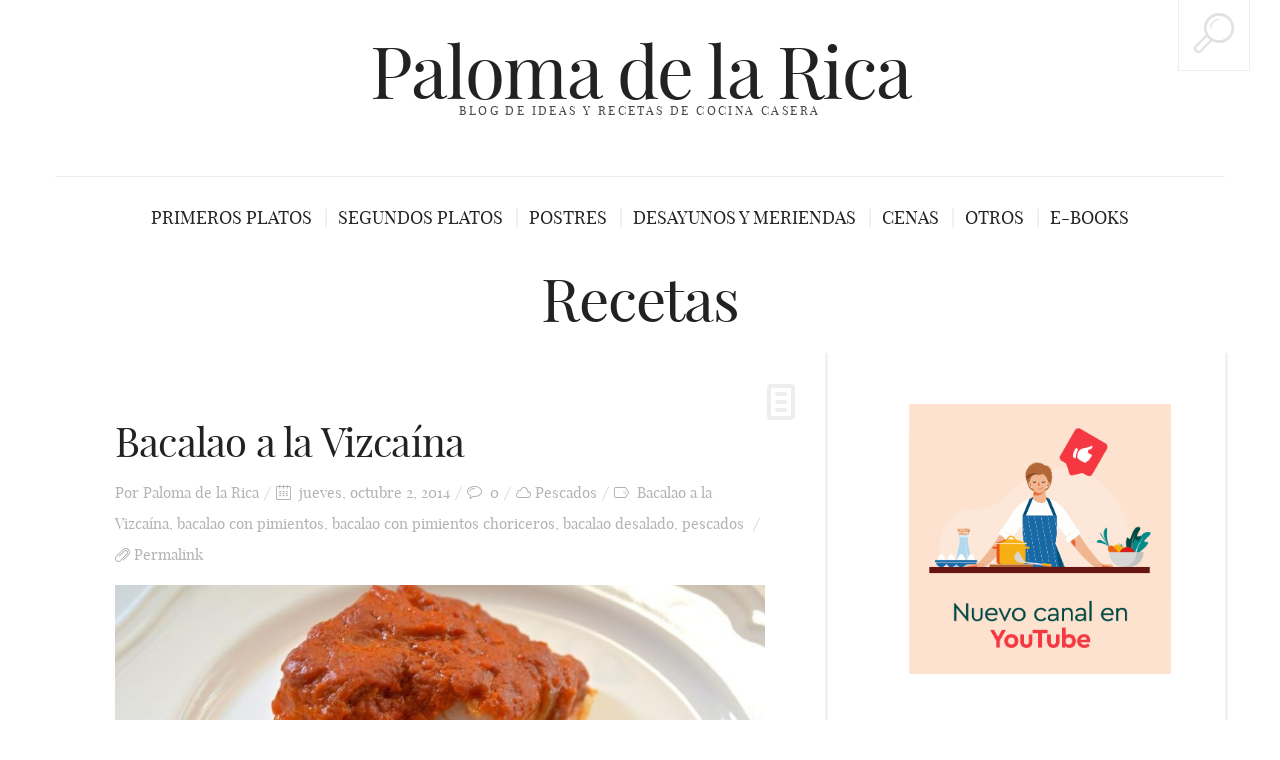

--- FILE ---
content_type: text/html; charset=UTF-8
request_url: https://palomadelarica.com/2014/10/02/bacalao-a-la-vizcaina/
body_size: 14858
content:
<!DOCTYPE html>
<!--[if lt IE 7 ]><html class="ie ie6" dir="ltr" lang="es" prefix="og: https://ogp.me/ns#"> <![endif]-->
<!--[if IE 7 ]><html class="ie ie7" dir="ltr" lang="es" prefix="og: https://ogp.me/ns#"> <![endif]-->
<!--[if IE 8 ]><html class="ie ie8" dir="ltr" lang="es" prefix="og: https://ogp.me/ns#"> <![endif]-->
<!--[if IE 9 ]><html class="ie ie9" dir="ltr" lang="es" prefix="og: https://ogp.me/ns#"> <![endif]-->
<!--[if (gt IE 9)|!(IE)]><!--><html dir="ltr" lang="es" prefix="og: https://ogp.me/ns#"> <!--<![endif]-->
<head>
	
	<meta charset="UTF-8" />
	<meta name="viewport" content="width=device-width, initial-scale=1.0">
	<link rel="profile" href="https://gmpg.org/xfn/11" />
		<link rel="icon" href="https://s858915171.mialojamiento.es/wp-content/themes/BUZZBLOG-theme/favicon.ico" type="image/x-icon" />
		<link rel="pingback" href="https://palomadelarica.com/xmlrpc.php" />
	<link rel="alternate" type="application/rss+xml" title="Paloma de la Rica" href="https://palomadelarica.com/feed/" />
	<link rel="alternate" type="application/atom+xml" title="Paloma de la Rica" href="https://palomadelarica.com/feed/atom/" />
	<script type='text/javascript'>
	(function() {
if ("-ms-user-select" in document.documentElement.style && navigator.userAgent.match(/IEMobile\/10\.0/)) {
var msViewportStyle = document.createElement("style");
msViewportStyle.appendChild(
document.createTextNode("@-ms-viewport{width:auto!important}")
);
document.getElementsByTagName("head")[0].appendChild(msViewportStyle);
}
})();
</script>
	<style>img:is([sizes="auto" i], [sizes^="auto," i]) { contain-intrinsic-size: 3000px 1500px }</style>
	
		<!-- All in One SEO 4.8.1.1 - aioseo.com -->
		<title>Bacalao a la Vizcaína | Paloma de la Rica</title>
	<meta name="description" content="Bacalao a la Vizcaína" />
	<meta name="robots" content="max-image-preview:large" />
	<meta name="author" content="Paloma de la Rica"/>
	<meta name="keywords" content="bacalao a la vizcaína,bacalao con pimientos choriceros,bacalao con pimientos,bacalao desalado,pescados" />
	<link rel="canonical" href="https://palomadelarica.com/2014/10/02/bacalao-a-la-vizcaina/" />
	<meta name="generator" content="All in One SEO (AIOSEO) 4.8.1.1" />
		<meta property="og:locale" content="es_ES" />
		<meta property="og:site_name" content="Paloma de la Rica | Blog de ideas y recetas de cocina casera" />
		<meta property="og:type" content="article" />
		<meta property="og:title" content="Bacalao a la Vizcaína | Paloma de la Rica" />
		<meta property="og:description" content="Bacalao a la Vizcaína" />
		<meta property="og:url" content="https://palomadelarica.com/2014/10/02/bacalao-a-la-vizcaina/" />
		<meta property="og:image" content="https://palomadelarica.com/wp-content/uploads/2023/10/IMG_2577.jpeg" />
		<meta property="og:image:secure_url" content="https://palomadelarica.com/wp-content/uploads/2023/10/IMG_2577.jpeg" />
		<meta property="og:image:width" content="853" />
		<meta property="og:image:height" content="1280" />
		<meta property="article:published_time" content="2014-10-02T07:05:22+00:00" />
		<meta property="article:modified_time" content="2020-02-05T12:31:03+00:00" />
		<meta property="article:publisher" content="https://facebook.com/Palomadelarica" />
		<meta name="twitter:card" content="summary" />
		<meta name="twitter:site" content="@Palomadelarica" />
		<meta name="twitter:title" content="Bacalao a la Vizcaína | Paloma de la Rica" />
		<meta name="twitter:description" content="Bacalao a la Vizcaína" />
		<meta name="twitter:creator" content="@Palomadelarica" />
		<meta name="twitter:image" content="https://palomadelarica.com/wp-content/uploads/2023/10/IMG_2577.jpeg" />
		<script type="application/ld+json" class="aioseo-schema">
			{"@context":"https:\/\/schema.org","@graph":[{"@type":"Article","@id":"https:\/\/palomadelarica.com\/2014\/10\/02\/bacalao-a-la-vizcaina\/#article","name":"Bacalao a la Vizca\u00edna | Paloma de la Rica","headline":"Bacalao a la Vizca\u00edna","author":{"@id":"https:\/\/palomadelarica.com\/author\/paloma\/#author"},"publisher":{"@id":"https:\/\/palomadelarica.com\/#person"},"image":{"@type":"ImageObject","url":"https:\/\/palomadelarica.com\/wp-content\/uploads\/2014\/10\/776A56E3-1348-45FF-9FA7-F53A345B7C71.jpeg","width":992,"height":524,"caption":"Bacalao a la Vizca\u00edna"},"datePublished":"2014-10-02T09:05:22+02:00","dateModified":"2020-02-05T13:31:03+01:00","inLanguage":"es-ES","mainEntityOfPage":{"@id":"https:\/\/palomadelarica.com\/2014\/10\/02\/bacalao-a-la-vizcaina\/#webpage"},"isPartOf":{"@id":"https:\/\/palomadelarica.com\/2014\/10\/02\/bacalao-a-la-vizcaina\/#webpage"},"articleSection":"Pescados, Bacalao a la Vizca\u00edna, bacalao con pimientos, bacalao con pimientos choriceros, bacalao desalado, pescados"},{"@type":"BreadcrumbList","@id":"https:\/\/palomadelarica.com\/2014\/10\/02\/bacalao-a-la-vizcaina\/#breadcrumblist","itemListElement":[{"@type":"ListItem","@id":"https:\/\/palomadelarica.com\/#listItem","position":1,"name":"Hogar","item":"https:\/\/palomadelarica.com\/","nextItem":{"@type":"ListItem","@id":"https:\/\/palomadelarica.com\/2014\/#listItem","name":"2014"}},{"@type":"ListItem","@id":"https:\/\/palomadelarica.com\/2014\/#listItem","position":2,"name":"2014","item":"https:\/\/palomadelarica.com\/2014\/","nextItem":{"@type":"ListItem","@id":"https:\/\/palomadelarica.com\/2014\/10\/#listItem","name":"October"},"previousItem":{"@type":"ListItem","@id":"https:\/\/palomadelarica.com\/#listItem","name":"Hogar"}},{"@type":"ListItem","@id":"https:\/\/palomadelarica.com\/2014\/10\/#listItem","position":3,"name":"October","item":"https:\/\/palomadelarica.com\/2014\/10\/","nextItem":{"@type":"ListItem","@id":"https:\/\/palomadelarica.com\/2014\/10\/02\/#listItem","name":"2"},"previousItem":{"@type":"ListItem","@id":"https:\/\/palomadelarica.com\/2014\/#listItem","name":"2014"}},{"@type":"ListItem","@id":"https:\/\/palomadelarica.com\/2014\/10\/02\/#listItem","position":4,"name":"2","item":"https:\/\/palomadelarica.com\/2014\/10\/02\/","nextItem":{"@type":"ListItem","@id":"https:\/\/palomadelarica.com\/2014\/10\/02\/bacalao-a-la-vizcaina\/#listItem","name":"Bacalao a la Vizca\u00edna"},"previousItem":{"@type":"ListItem","@id":"https:\/\/palomadelarica.com\/2014\/10\/#listItem","name":"October"}},{"@type":"ListItem","@id":"https:\/\/palomadelarica.com\/2014\/10\/02\/bacalao-a-la-vizcaina\/#listItem","position":5,"name":"Bacalao a la Vizca\u00edna","previousItem":{"@type":"ListItem","@id":"https:\/\/palomadelarica.com\/2014\/10\/02\/#listItem","name":"2"}}]},{"@type":"Person","@id":"https:\/\/palomadelarica.com\/#person","name":"Paloma de la Rica","image":{"@type":"ImageObject","@id":"https:\/\/palomadelarica.com\/2014\/10\/02\/bacalao-a-la-vizcaina\/#personImage","url":"https:\/\/secure.gravatar.com\/avatar\/88bf8408fc792eb15af14e83598d3152?s=96&d=mm&r=g","width":96,"height":96,"caption":"Paloma de la Rica"}},{"@type":"Person","@id":"https:\/\/palomadelarica.com\/author\/paloma\/#author","url":"https:\/\/palomadelarica.com\/author\/paloma\/","name":"Paloma de la Rica","image":{"@type":"ImageObject","@id":"https:\/\/palomadelarica.com\/2014\/10\/02\/bacalao-a-la-vizcaina\/#authorImage","url":"https:\/\/secure.gravatar.com\/avatar\/88bf8408fc792eb15af14e83598d3152?s=96&d=mm&r=g","width":96,"height":96,"caption":"Paloma de la Rica"}},{"@type":"WebPage","@id":"https:\/\/palomadelarica.com\/2014\/10\/02\/bacalao-a-la-vizcaina\/#webpage","url":"https:\/\/palomadelarica.com\/2014\/10\/02\/bacalao-a-la-vizcaina\/","name":"Bacalao a la Vizca\u00edna | Paloma de la Rica","description":"Bacalao a la Vizca\u00edna","inLanguage":"es-ES","isPartOf":{"@id":"https:\/\/palomadelarica.com\/#website"},"breadcrumb":{"@id":"https:\/\/palomadelarica.com\/2014\/10\/02\/bacalao-a-la-vizcaina\/#breadcrumblist"},"author":{"@id":"https:\/\/palomadelarica.com\/author\/paloma\/#author"},"creator":{"@id":"https:\/\/palomadelarica.com\/author\/paloma\/#author"},"image":{"@type":"ImageObject","url":"https:\/\/palomadelarica.com\/wp-content\/uploads\/2014\/10\/776A56E3-1348-45FF-9FA7-F53A345B7C71.jpeg","@id":"https:\/\/palomadelarica.com\/2014\/10\/02\/bacalao-a-la-vizcaina\/#mainImage","width":992,"height":524,"caption":"Bacalao a la Vizca\u00edna"},"primaryImageOfPage":{"@id":"https:\/\/palomadelarica.com\/2014\/10\/02\/bacalao-a-la-vizcaina\/#mainImage"},"datePublished":"2014-10-02T09:05:22+02:00","dateModified":"2020-02-05T13:31:03+01:00"},{"@type":"WebSite","@id":"https:\/\/palomadelarica.com\/#website","url":"https:\/\/palomadelarica.com\/","name":"Paloma de la Rica","description":"Blog de ideas y recetas de cocina casera","inLanguage":"es-ES","publisher":{"@id":"https:\/\/palomadelarica.com\/#person"}}]}
		</script>
		<!-- All in One SEO -->

<link rel='dns-prefetch' href='//s858915171.mialojamiento.es' />
<link rel="alternate" type="application/rss+xml" title="Paloma de la Rica &raquo; Feed" href="https://palomadelarica.com/feed/" />
<link rel="alternate" type="application/rss+xml" title="Paloma de la Rica &raquo; Feed de los comentarios" href="https://palomadelarica.com/comments/feed/" />
<link rel="alternate" type="application/rss+xml" title="Paloma de la Rica &raquo; Comentario Bacalao a la Vizcaína del feed" href="https://palomadelarica.com/2014/10/02/bacalao-a-la-vizcaina/feed/" />
		<!-- This site uses the Google Analytics by MonsterInsights plugin v9.11.1 - Using Analytics tracking - https://www.monsterinsights.com/ -->
							<script src="//www.googletagmanager.com/gtag/js?id=G-F95KJSJVWK"  data-cfasync="false" data-wpfc-render="false" type="text/javascript" async></script>
			<script data-cfasync="false" data-wpfc-render="false" type="text/javascript">
				var mi_version = '9.11.1';
				var mi_track_user = true;
				var mi_no_track_reason = '';
								var MonsterInsightsDefaultLocations = {"page_location":"https:\/\/palomadelarica.com\/2014\/10\/02\/bacalao-a-la-vizcaina\/"};
								if ( typeof MonsterInsightsPrivacyGuardFilter === 'function' ) {
					var MonsterInsightsLocations = (typeof MonsterInsightsExcludeQuery === 'object') ? MonsterInsightsPrivacyGuardFilter( MonsterInsightsExcludeQuery ) : MonsterInsightsPrivacyGuardFilter( MonsterInsightsDefaultLocations );
				} else {
					var MonsterInsightsLocations = (typeof MonsterInsightsExcludeQuery === 'object') ? MonsterInsightsExcludeQuery : MonsterInsightsDefaultLocations;
				}

								var disableStrs = [
										'ga-disable-G-F95KJSJVWK',
									];

				/* Function to detect opted out users */
				function __gtagTrackerIsOptedOut() {
					for (var index = 0; index < disableStrs.length; index++) {
						if (document.cookie.indexOf(disableStrs[index] + '=true') > -1) {
							return true;
						}
					}

					return false;
				}

				/* Disable tracking if the opt-out cookie exists. */
				if (__gtagTrackerIsOptedOut()) {
					for (var index = 0; index < disableStrs.length; index++) {
						window[disableStrs[index]] = true;
					}
				}

				/* Opt-out function */
				function __gtagTrackerOptout() {
					for (var index = 0; index < disableStrs.length; index++) {
						document.cookie = disableStrs[index] + '=true; expires=Thu, 31 Dec 2099 23:59:59 UTC; path=/';
						window[disableStrs[index]] = true;
					}
				}

				if ('undefined' === typeof gaOptout) {
					function gaOptout() {
						__gtagTrackerOptout();
					}
				}
								window.dataLayer = window.dataLayer || [];

				window.MonsterInsightsDualTracker = {
					helpers: {},
					trackers: {},
				};
				if (mi_track_user) {
					function __gtagDataLayer() {
						dataLayer.push(arguments);
					}

					function __gtagTracker(type, name, parameters) {
						if (!parameters) {
							parameters = {};
						}

						if (parameters.send_to) {
							__gtagDataLayer.apply(null, arguments);
							return;
						}

						if (type === 'event') {
														parameters.send_to = monsterinsights_frontend.v4_id;
							var hookName = name;
							if (typeof parameters['event_category'] !== 'undefined') {
								hookName = parameters['event_category'] + ':' + name;
							}

							if (typeof MonsterInsightsDualTracker.trackers[hookName] !== 'undefined') {
								MonsterInsightsDualTracker.trackers[hookName](parameters);
							} else {
								__gtagDataLayer('event', name, parameters);
							}
							
						} else {
							__gtagDataLayer.apply(null, arguments);
						}
					}

					__gtagTracker('js', new Date());
					__gtagTracker('set', {
						'developer_id.dZGIzZG': true,
											});
					if ( MonsterInsightsLocations.page_location ) {
						__gtagTracker('set', MonsterInsightsLocations);
					}
										__gtagTracker('config', 'G-F95KJSJVWK', {"forceSSL":"true"} );
										window.gtag = __gtagTracker;										(function () {
						/* https://developers.google.com/analytics/devguides/collection/analyticsjs/ */
						/* ga and __gaTracker compatibility shim. */
						var noopfn = function () {
							return null;
						};
						var newtracker = function () {
							return new Tracker();
						};
						var Tracker = function () {
							return null;
						};
						var p = Tracker.prototype;
						p.get = noopfn;
						p.set = noopfn;
						p.send = function () {
							var args = Array.prototype.slice.call(arguments);
							args.unshift('send');
							__gaTracker.apply(null, args);
						};
						var __gaTracker = function () {
							var len = arguments.length;
							if (len === 0) {
								return;
							}
							var f = arguments[len - 1];
							if (typeof f !== 'object' || f === null || typeof f.hitCallback !== 'function') {
								if ('send' === arguments[0]) {
									var hitConverted, hitObject = false, action;
									if ('event' === arguments[1]) {
										if ('undefined' !== typeof arguments[3]) {
											hitObject = {
												'eventAction': arguments[3],
												'eventCategory': arguments[2],
												'eventLabel': arguments[4],
												'value': arguments[5] ? arguments[5] : 1,
											}
										}
									}
									if ('pageview' === arguments[1]) {
										if ('undefined' !== typeof arguments[2]) {
											hitObject = {
												'eventAction': 'page_view',
												'page_path': arguments[2],
											}
										}
									}
									if (typeof arguments[2] === 'object') {
										hitObject = arguments[2];
									}
									if (typeof arguments[5] === 'object') {
										Object.assign(hitObject, arguments[5]);
									}
									if ('undefined' !== typeof arguments[1].hitType) {
										hitObject = arguments[1];
										if ('pageview' === hitObject.hitType) {
											hitObject.eventAction = 'page_view';
										}
									}
									if (hitObject) {
										action = 'timing' === arguments[1].hitType ? 'timing_complete' : hitObject.eventAction;
										hitConverted = mapArgs(hitObject);
										__gtagTracker('event', action, hitConverted);
									}
								}
								return;
							}

							function mapArgs(args) {
								var arg, hit = {};
								var gaMap = {
									'eventCategory': 'event_category',
									'eventAction': 'event_action',
									'eventLabel': 'event_label',
									'eventValue': 'event_value',
									'nonInteraction': 'non_interaction',
									'timingCategory': 'event_category',
									'timingVar': 'name',
									'timingValue': 'value',
									'timingLabel': 'event_label',
									'page': 'page_path',
									'location': 'page_location',
									'title': 'page_title',
									'referrer' : 'page_referrer',
								};
								for (arg in args) {
																		if (!(!args.hasOwnProperty(arg) || !gaMap.hasOwnProperty(arg))) {
										hit[gaMap[arg]] = args[arg];
									} else {
										hit[arg] = args[arg];
									}
								}
								return hit;
							}

							try {
								f.hitCallback();
							} catch (ex) {
							}
						};
						__gaTracker.create = newtracker;
						__gaTracker.getByName = newtracker;
						__gaTracker.getAll = function () {
							return [];
						};
						__gaTracker.remove = noopfn;
						__gaTracker.loaded = true;
						window['__gaTracker'] = __gaTracker;
					})();
									} else {
										console.log("");
					(function () {
						function __gtagTracker() {
							return null;
						}

						window['__gtagTracker'] = __gtagTracker;
						window['gtag'] = __gtagTracker;
					})();
									}
			</script>
							<!-- / Google Analytics by MonsterInsights -->
		<script type="text/javascript">
/* <![CDATA[ */
window._wpemojiSettings = {"baseUrl":"https:\/\/s.w.org\/images\/core\/emoji\/15.0.3\/72x72\/","ext":".png","svgUrl":"https:\/\/s.w.org\/images\/core\/emoji\/15.0.3\/svg\/","svgExt":".svg","source":{"concatemoji":"https:\/\/palomadelarica.com\/wp-includes\/js\/wp-emoji-release.min.js?ver=a4485164ac9630ce406a386d05411520"}};
/*! This file is auto-generated */
!function(i,n){var o,s,e;function c(e){try{var t={supportTests:e,timestamp:(new Date).valueOf()};sessionStorage.setItem(o,JSON.stringify(t))}catch(e){}}function p(e,t,n){e.clearRect(0,0,e.canvas.width,e.canvas.height),e.fillText(t,0,0);var t=new Uint32Array(e.getImageData(0,0,e.canvas.width,e.canvas.height).data),r=(e.clearRect(0,0,e.canvas.width,e.canvas.height),e.fillText(n,0,0),new Uint32Array(e.getImageData(0,0,e.canvas.width,e.canvas.height).data));return t.every(function(e,t){return e===r[t]})}function u(e,t,n){switch(t){case"flag":return n(e,"\ud83c\udff3\ufe0f\u200d\u26a7\ufe0f","\ud83c\udff3\ufe0f\u200b\u26a7\ufe0f")?!1:!n(e,"\ud83c\uddfa\ud83c\uddf3","\ud83c\uddfa\u200b\ud83c\uddf3")&&!n(e,"\ud83c\udff4\udb40\udc67\udb40\udc62\udb40\udc65\udb40\udc6e\udb40\udc67\udb40\udc7f","\ud83c\udff4\u200b\udb40\udc67\u200b\udb40\udc62\u200b\udb40\udc65\u200b\udb40\udc6e\u200b\udb40\udc67\u200b\udb40\udc7f");case"emoji":return!n(e,"\ud83d\udc26\u200d\u2b1b","\ud83d\udc26\u200b\u2b1b")}return!1}function f(e,t,n){var r="undefined"!=typeof WorkerGlobalScope&&self instanceof WorkerGlobalScope?new OffscreenCanvas(300,150):i.createElement("canvas"),a=r.getContext("2d",{willReadFrequently:!0}),o=(a.textBaseline="top",a.font="600 32px Arial",{});return e.forEach(function(e){o[e]=t(a,e,n)}),o}function t(e){var t=i.createElement("script");t.src=e,t.defer=!0,i.head.appendChild(t)}"undefined"!=typeof Promise&&(o="wpEmojiSettingsSupports",s=["flag","emoji"],n.supports={everything:!0,everythingExceptFlag:!0},e=new Promise(function(e){i.addEventListener("DOMContentLoaded",e,{once:!0})}),new Promise(function(t){var n=function(){try{var e=JSON.parse(sessionStorage.getItem(o));if("object"==typeof e&&"number"==typeof e.timestamp&&(new Date).valueOf()<e.timestamp+604800&&"object"==typeof e.supportTests)return e.supportTests}catch(e){}return null}();if(!n){if("undefined"!=typeof Worker&&"undefined"!=typeof OffscreenCanvas&&"undefined"!=typeof URL&&URL.createObjectURL&&"undefined"!=typeof Blob)try{var e="postMessage("+f.toString()+"("+[JSON.stringify(s),u.toString(),p.toString()].join(",")+"));",r=new Blob([e],{type:"text/javascript"}),a=new Worker(URL.createObjectURL(r),{name:"wpTestEmojiSupports"});return void(a.onmessage=function(e){c(n=e.data),a.terminate(),t(n)})}catch(e){}c(n=f(s,u,p))}t(n)}).then(function(e){for(var t in e)n.supports[t]=e[t],n.supports.everything=n.supports.everything&&n.supports[t],"flag"!==t&&(n.supports.everythingExceptFlag=n.supports.everythingExceptFlag&&n.supports[t]);n.supports.everythingExceptFlag=n.supports.everythingExceptFlag&&!n.supports.flag,n.DOMReady=!1,n.readyCallback=function(){n.DOMReady=!0}}).then(function(){return e}).then(function(){var e;n.supports.everything||(n.readyCallback(),(e=n.source||{}).concatemoji?t(e.concatemoji):e.wpemoji&&e.twemoji&&(t(e.twemoji),t(e.wpemoji)))}))}((window,document),window._wpemojiSettings);
/* ]]> */
</script>
<link rel='stylesheet' id='validate-engine-css-css' href='https://palomadelarica.com/wp-content/plugins/wysija-newsletters/css/validationEngine.jquery.css?ver=2.21' type='text/css' media='all' />
<style id='wp-emoji-styles-inline-css' type='text/css'>

	img.wp-smiley, img.emoji {
		display: inline !important;
		border: none !important;
		box-shadow: none !important;
		height: 1em !important;
		width: 1em !important;
		margin: 0 0.07em !important;
		vertical-align: -0.1em !important;
		background: none !important;
		padding: 0 !important;
	}
</style>
<link rel='stylesheet' id='wp-block-library-css' href='https://palomadelarica.com/wp-includes/css/dist/block-library/style.min.css?ver=a4485164ac9630ce406a386d05411520' type='text/css' media='all' />
<style id='classic-theme-styles-inline-css' type='text/css'>
/*! This file is auto-generated */
.wp-block-button__link{color:#fff;background-color:#32373c;border-radius:9999px;box-shadow:none;text-decoration:none;padding:calc(.667em + 2px) calc(1.333em + 2px);font-size:1.125em}.wp-block-file__button{background:#32373c;color:#fff;text-decoration:none}
</style>
<style id='global-styles-inline-css' type='text/css'>
:root{--wp--preset--aspect-ratio--square: 1;--wp--preset--aspect-ratio--4-3: 4/3;--wp--preset--aspect-ratio--3-4: 3/4;--wp--preset--aspect-ratio--3-2: 3/2;--wp--preset--aspect-ratio--2-3: 2/3;--wp--preset--aspect-ratio--16-9: 16/9;--wp--preset--aspect-ratio--9-16: 9/16;--wp--preset--color--black: #000000;--wp--preset--color--cyan-bluish-gray: #abb8c3;--wp--preset--color--white: #ffffff;--wp--preset--color--pale-pink: #f78da7;--wp--preset--color--vivid-red: #cf2e2e;--wp--preset--color--luminous-vivid-orange: #ff6900;--wp--preset--color--luminous-vivid-amber: #fcb900;--wp--preset--color--light-green-cyan: #7bdcb5;--wp--preset--color--vivid-green-cyan: #00d084;--wp--preset--color--pale-cyan-blue: #8ed1fc;--wp--preset--color--vivid-cyan-blue: #0693e3;--wp--preset--color--vivid-purple: #9b51e0;--wp--preset--gradient--vivid-cyan-blue-to-vivid-purple: linear-gradient(135deg,rgba(6,147,227,1) 0%,rgb(155,81,224) 100%);--wp--preset--gradient--light-green-cyan-to-vivid-green-cyan: linear-gradient(135deg,rgb(122,220,180) 0%,rgb(0,208,130) 100%);--wp--preset--gradient--luminous-vivid-amber-to-luminous-vivid-orange: linear-gradient(135deg,rgba(252,185,0,1) 0%,rgba(255,105,0,1) 100%);--wp--preset--gradient--luminous-vivid-orange-to-vivid-red: linear-gradient(135deg,rgba(255,105,0,1) 0%,rgb(207,46,46) 100%);--wp--preset--gradient--very-light-gray-to-cyan-bluish-gray: linear-gradient(135deg,rgb(238,238,238) 0%,rgb(169,184,195) 100%);--wp--preset--gradient--cool-to-warm-spectrum: linear-gradient(135deg,rgb(74,234,220) 0%,rgb(151,120,209) 20%,rgb(207,42,186) 40%,rgb(238,44,130) 60%,rgb(251,105,98) 80%,rgb(254,248,76) 100%);--wp--preset--gradient--blush-light-purple: linear-gradient(135deg,rgb(255,206,236) 0%,rgb(152,150,240) 100%);--wp--preset--gradient--blush-bordeaux: linear-gradient(135deg,rgb(254,205,165) 0%,rgb(254,45,45) 50%,rgb(107,0,62) 100%);--wp--preset--gradient--luminous-dusk: linear-gradient(135deg,rgb(255,203,112) 0%,rgb(199,81,192) 50%,rgb(65,88,208) 100%);--wp--preset--gradient--pale-ocean: linear-gradient(135deg,rgb(255,245,203) 0%,rgb(182,227,212) 50%,rgb(51,167,181) 100%);--wp--preset--gradient--electric-grass: linear-gradient(135deg,rgb(202,248,128) 0%,rgb(113,206,126) 100%);--wp--preset--gradient--midnight: linear-gradient(135deg,rgb(2,3,129) 0%,rgb(40,116,252) 100%);--wp--preset--font-size--small: 13px;--wp--preset--font-size--medium: 20px;--wp--preset--font-size--large: 36px;--wp--preset--font-size--x-large: 42px;--wp--preset--spacing--20: 0.44rem;--wp--preset--spacing--30: 0.67rem;--wp--preset--spacing--40: 1rem;--wp--preset--spacing--50: 1.5rem;--wp--preset--spacing--60: 2.25rem;--wp--preset--spacing--70: 3.38rem;--wp--preset--spacing--80: 5.06rem;--wp--preset--shadow--natural: 6px 6px 9px rgba(0, 0, 0, 0.2);--wp--preset--shadow--deep: 12px 12px 50px rgba(0, 0, 0, 0.4);--wp--preset--shadow--sharp: 6px 6px 0px rgba(0, 0, 0, 0.2);--wp--preset--shadow--outlined: 6px 6px 0px -3px rgba(255, 255, 255, 1), 6px 6px rgba(0, 0, 0, 1);--wp--preset--shadow--crisp: 6px 6px 0px rgba(0, 0, 0, 1);}:where(.is-layout-flex){gap: 0.5em;}:where(.is-layout-grid){gap: 0.5em;}body .is-layout-flex{display: flex;}.is-layout-flex{flex-wrap: wrap;align-items: center;}.is-layout-flex > :is(*, div){margin: 0;}body .is-layout-grid{display: grid;}.is-layout-grid > :is(*, div){margin: 0;}:where(.wp-block-columns.is-layout-flex){gap: 2em;}:where(.wp-block-columns.is-layout-grid){gap: 2em;}:where(.wp-block-post-template.is-layout-flex){gap: 1.25em;}:where(.wp-block-post-template.is-layout-grid){gap: 1.25em;}.has-black-color{color: var(--wp--preset--color--black) !important;}.has-cyan-bluish-gray-color{color: var(--wp--preset--color--cyan-bluish-gray) !important;}.has-white-color{color: var(--wp--preset--color--white) !important;}.has-pale-pink-color{color: var(--wp--preset--color--pale-pink) !important;}.has-vivid-red-color{color: var(--wp--preset--color--vivid-red) !important;}.has-luminous-vivid-orange-color{color: var(--wp--preset--color--luminous-vivid-orange) !important;}.has-luminous-vivid-amber-color{color: var(--wp--preset--color--luminous-vivid-amber) !important;}.has-light-green-cyan-color{color: var(--wp--preset--color--light-green-cyan) !important;}.has-vivid-green-cyan-color{color: var(--wp--preset--color--vivid-green-cyan) !important;}.has-pale-cyan-blue-color{color: var(--wp--preset--color--pale-cyan-blue) !important;}.has-vivid-cyan-blue-color{color: var(--wp--preset--color--vivid-cyan-blue) !important;}.has-vivid-purple-color{color: var(--wp--preset--color--vivid-purple) !important;}.has-black-background-color{background-color: var(--wp--preset--color--black) !important;}.has-cyan-bluish-gray-background-color{background-color: var(--wp--preset--color--cyan-bluish-gray) !important;}.has-white-background-color{background-color: var(--wp--preset--color--white) !important;}.has-pale-pink-background-color{background-color: var(--wp--preset--color--pale-pink) !important;}.has-vivid-red-background-color{background-color: var(--wp--preset--color--vivid-red) !important;}.has-luminous-vivid-orange-background-color{background-color: var(--wp--preset--color--luminous-vivid-orange) !important;}.has-luminous-vivid-amber-background-color{background-color: var(--wp--preset--color--luminous-vivid-amber) !important;}.has-light-green-cyan-background-color{background-color: var(--wp--preset--color--light-green-cyan) !important;}.has-vivid-green-cyan-background-color{background-color: var(--wp--preset--color--vivid-green-cyan) !important;}.has-pale-cyan-blue-background-color{background-color: var(--wp--preset--color--pale-cyan-blue) !important;}.has-vivid-cyan-blue-background-color{background-color: var(--wp--preset--color--vivid-cyan-blue) !important;}.has-vivid-purple-background-color{background-color: var(--wp--preset--color--vivid-purple) !important;}.has-black-border-color{border-color: var(--wp--preset--color--black) !important;}.has-cyan-bluish-gray-border-color{border-color: var(--wp--preset--color--cyan-bluish-gray) !important;}.has-white-border-color{border-color: var(--wp--preset--color--white) !important;}.has-pale-pink-border-color{border-color: var(--wp--preset--color--pale-pink) !important;}.has-vivid-red-border-color{border-color: var(--wp--preset--color--vivid-red) !important;}.has-luminous-vivid-orange-border-color{border-color: var(--wp--preset--color--luminous-vivid-orange) !important;}.has-luminous-vivid-amber-border-color{border-color: var(--wp--preset--color--luminous-vivid-amber) !important;}.has-light-green-cyan-border-color{border-color: var(--wp--preset--color--light-green-cyan) !important;}.has-vivid-green-cyan-border-color{border-color: var(--wp--preset--color--vivid-green-cyan) !important;}.has-pale-cyan-blue-border-color{border-color: var(--wp--preset--color--pale-cyan-blue) !important;}.has-vivid-cyan-blue-border-color{border-color: var(--wp--preset--color--vivid-cyan-blue) !important;}.has-vivid-purple-border-color{border-color: var(--wp--preset--color--vivid-purple) !important;}.has-vivid-cyan-blue-to-vivid-purple-gradient-background{background: var(--wp--preset--gradient--vivid-cyan-blue-to-vivid-purple) !important;}.has-light-green-cyan-to-vivid-green-cyan-gradient-background{background: var(--wp--preset--gradient--light-green-cyan-to-vivid-green-cyan) !important;}.has-luminous-vivid-amber-to-luminous-vivid-orange-gradient-background{background: var(--wp--preset--gradient--luminous-vivid-amber-to-luminous-vivid-orange) !important;}.has-luminous-vivid-orange-to-vivid-red-gradient-background{background: var(--wp--preset--gradient--luminous-vivid-orange-to-vivid-red) !important;}.has-very-light-gray-to-cyan-bluish-gray-gradient-background{background: var(--wp--preset--gradient--very-light-gray-to-cyan-bluish-gray) !important;}.has-cool-to-warm-spectrum-gradient-background{background: var(--wp--preset--gradient--cool-to-warm-spectrum) !important;}.has-blush-light-purple-gradient-background{background: var(--wp--preset--gradient--blush-light-purple) !important;}.has-blush-bordeaux-gradient-background{background: var(--wp--preset--gradient--blush-bordeaux) !important;}.has-luminous-dusk-gradient-background{background: var(--wp--preset--gradient--luminous-dusk) !important;}.has-pale-ocean-gradient-background{background: var(--wp--preset--gradient--pale-ocean) !important;}.has-electric-grass-gradient-background{background: var(--wp--preset--gradient--electric-grass) !important;}.has-midnight-gradient-background{background: var(--wp--preset--gradient--midnight) !important;}.has-small-font-size{font-size: var(--wp--preset--font-size--small) !important;}.has-medium-font-size{font-size: var(--wp--preset--font-size--medium) !important;}.has-large-font-size{font-size: var(--wp--preset--font-size--large) !important;}.has-x-large-font-size{font-size: var(--wp--preset--font-size--x-large) !important;}
:where(.wp-block-post-template.is-layout-flex){gap: 1.25em;}:where(.wp-block-post-template.is-layout-grid){gap: 1.25em;}
:where(.wp-block-columns.is-layout-flex){gap: 2em;}:where(.wp-block-columns.is-layout-grid){gap: 2em;}
:root :where(.wp-block-pullquote){font-size: 1.5em;line-height: 1.6;}
</style>
<link rel='stylesheet' id='fcbkbttn_icon-css' href='https://palomadelarica.com/wp-content/plugins/facebook-button-plugin/css/icon.css?ver=2.76' type='text/css' media='all' />
<link rel='stylesheet' id='fcbkbttn_stylesheet-css' href='https://palomadelarica.com/wp-content/plugins/facebook-button-plugin/css/style.css?ver=2.76' type='text/css' media='all' />
<link rel='stylesheet' id='bootstrap-css' href='https://palomadelarica.com/wp-content/themes/BUZZBLOG-theme/bootstrap.css?ver=2.3' type='text/css' media='all' />
<link rel='stylesheet' id='responsive-css' href='https://palomadelarica.com/wp-content/themes/BUZZBLOG-theme/responsive.css?ver=2.3' type='text/css' media='all' />
<link rel='stylesheet' id='magnificpopup-css' href='https://palomadelarica.com/wp-content/themes/BUZZBLOG-theme/css/magnificpopup.css?ver=1.0' type='text/css' media='all' />
<link rel='stylesheet' id='mainstyle-css' href='https://palomadelarica.com/wp-content/themes/BUZZBLOG-theme/style.css?ver=1.0' type='text/css' media='all' />
<link rel='stylesheet' id='owl-css' href='https://palomadelarica.com/wp-content/themes/BUZZBLOG-theme/css/owl.carousel.css?ver=1.0' type='text/css' media='all' />
<link rel='stylesheet' id='hs_options_stylesheets_alt_style-css' href='https://s858915171.mialojamiento.es/wp-content/themes/BUZZBLOG-theme/css/style2.css' type='text/css' media='all' />
<link rel='stylesheet' id='slidedeck-css' href='https://palomadelarica.com/wp-content/plugins/slidedeck2/css/slidedeck.css?ver=2.3.21' type='text/css' media='screen' />
<script type="text/javascript">
window.slideDeck2Version = "2.3.21";
window.slideDeck2Distribution = "lite";
</script>
<script type="text/javascript" src="https://palomadelarica.com/wp-includes/js/jquery/jquery.min.js?ver=3.7.1" id="jquery-core-js"></script>
<script type="text/javascript" src="https://palomadelarica.com/wp-includes/js/jquery/jquery-migrate.min.js?ver=3.4.1" id="jquery-migrate-js"></script>
<script type="text/javascript" id="jquery-js-after">
/* <![CDATA[ */
jQuery(document).ready(function() {
	jQuery(".1ab3c299bec5e886341fad3f3384c359").click(function() {
		jQuery.post(
			"https://palomadelarica.com/wp-admin/admin-ajax.php", {
				"action": "quick_adsense_onpost_ad_click",
				"quick_adsense_onpost_ad_index": jQuery(this).attr("data-index"),
				"quick_adsense_nonce": "0e93d73110",
			}, function(response) { }
		);
	});
});
/* ]]> */
</script>
<script type="text/javascript" src="https://palomadelarica.com/wp-content/themes/BUZZBLOG-theme/js/modernizr.js?ver=2.0.6" id="modernizr-js"></script>
<script type="text/javascript" src="https://palomadelarica.com/wp-content/plugins/google-analytics-for-wordpress/assets/js/frontend-gtag.min.js?ver=9.11.1" id="monsterinsights-frontend-script-js" async="async" data-wp-strategy="async"></script>
<script data-cfasync="false" data-wpfc-render="false" type="text/javascript" id='monsterinsights-frontend-script-js-extra'>/* <![CDATA[ */
var monsterinsights_frontend = {"js_events_tracking":"true","download_extensions":"doc,pdf,ppt,zip,xls,docx,pptx,xlsx","inbound_paths":"[]","home_url":"https:\/\/palomadelarica.com","hash_tracking":"false","v4_id":"G-F95KJSJVWK"};/* ]]> */
</script>
<script type="text/javascript" src="https://palomadelarica.com/wp-content/plugins/slidedeck2/js/jquery-mousewheel/jquery.mousewheel.min.js?ver=3.0.6" id="scrolling-js-js"></script>
<script type="text/javascript" src="https://palomadelarica.com/wp-content/plugins/slidedeck2/js/jquery.easing.1.3.js?ver=1.3" id="jquery-easing-js"></script>
<script type="text/javascript" src="https://palomadelarica.com/wp-content/plugins/slidedeck2/js/slidedeck.jquery.js?ver=1.3.9" id="slidedeck-library-js-js"></script>
<script type="text/javascript" src="https://palomadelarica.com/wp-content/plugins/slidedeck2/js/slidedeck-public.js?ver=2.3.21" id="slidedeck-public-js"></script>
<script type="text/javascript" src="https://platform.twitter.com/widgets.js?ver=1316526300" id="twitter-intent-api-js"></script>
<link rel="https://api.w.org/" href="https://palomadelarica.com/wp-json/" /><link rel="alternate" title="JSON" type="application/json" href="https://palomadelarica.com/wp-json/wp/v2/posts/5989" /><link rel="EditURI" type="application/rsd+xml" title="RSD" href="https://palomadelarica.com/xmlrpc.php?rsd" />
<link rel="alternate" title="oEmbed (JSON)" type="application/json+oembed" href="https://palomadelarica.com/wp-json/oembed/1.0/embed?url=https%3A%2F%2Fpalomadelarica.com%2F2014%2F10%2F02%2Fbacalao-a-la-vizcaina%2F" />
<link rel="alternate" title="oEmbed (XML)" type="text/xml+oembed" href="https://palomadelarica.com/wp-json/oembed/1.0/embed?url=https%3A%2F%2Fpalomadelarica.com%2F2014%2F10%2F02%2Fbacalao-a-la-vizcaina%2F&#038;format=xml" />

<!-- fcbkbttn meta start -->
<meta property="og:url" content="https://palomadelarica.com/2014/10/02/bacalao-a-la-vizcaina/"/>
<meta property="og:type" content="article"/>
<meta property="og:title" content="Bacalao a la Vizcaína"/>
<meta property="og:site_name" content="Paloma de la Rica"/>
<meta property="og:image" content="https://palomadelarica.com/wp-content/uploads/2014/10/776A56E3-1348-45FF-9FA7-F53A345B7C71-300x158.jpeg"/>
<meta property="og:description" content="Hoy os traigo un plato tradicional lleno de sabor. Parece más difícil de lo que es, ya que está al alcance de cualquiera.  Ya está la receta disponible en "/>
<!-- fcbkbttn meta end -->
<style type="text/css">.logo {
    margin: 50px auto;
}.top-panel-button .toggle-button {color:#e1e1e1}.top-panel-button {border-color:#eeeeee}.nav__primary {background:#ffffff}@media all and (min-width: 800px) {.flexnav > li > a:after {color:#d6d6d6}}.nav__primary {border-color:#eeeeee}.logo_tagline {color:#444444}.header-overlay {background:#ffffff}.header-overlay {-moz-opacity: 0.85; -khtml-opacity: 0.85; opacity: 0.85;}body { background-image:url(https://s858915171.mialojamiento.es/wp-content/themes/BUZZBLOG-theme/images/patterns/pattern1.png); background-repeat:repeat; background-position:top center;  background-attachment:scroll; }body { background-color:#ffffff;}.headerstyler { background-color:#ffffff;}</style>
<style type='text/css'>
h1 { font-weight: 400; font-style: normal; font-size: 60px; line-height: 60px; font-family: playfair_displayregular;  color:#222222; }
h2 { font-weight: 400; font-style: normal; font-size: 40px; line-height: 40px; font-family: playfair_displayregular;  color:#222222; }
h3 { font-weight: 400; font-style: normal; font-size: 34px; line-height: 34px; font-family: playfair_displayregular;  color:#222222; }
h4 { font-weight: 400; font-style: normal; font-size: 24px; line-height: 28px; font-family: playfair_displayregular;  color:#222222; }
h5 { font-weight: 400; font-style: normal; font-size: 21px; line-height: 32px; font-family: playfair_displayregular;  color:#222222; }
h6 { font-weight: 400; font-style: normal; font-size: 18px; line-height: 24px; font-family: playfair_displayregular;  color:#222222; }
.main-holder, .mfp-wrap { font-weight: 400; font-style: normal; font-size: 20px; line-height: 31px; font-family: playfair_displayregular;  color:#525252; }
.logo_h__txt, .logo_link { font-weight: 400; font-style: normal; font-size: 73px; line-height: 45px; font-family: playfair_displayregular;  color:#222222; }
.flexnav > li > a { font-weight: 400; font-style: normal; font-size: 18px; line-height: 21px; font-family: playfair_displayregular;  color:#222222; }
.nav.footer-nav a { font-weight: 400; font-style: normal; font-size: 13px; line-height: 22px; font-family: playfair_displayregular;  color:#667078; }
</style>
		<style type="text/css" id="wp-custom-css">
			div#modalBlock {
    display: none;
}
body {
    overflow: auto !IMPORTANT;
}		</style>
			
<!--[if IE 8 ]>
<link rel="stylesheet" id="stylesheet-ie8" type="text/css" href="https://palomadelarica.com/wp-content/themes/BUZZBLOG-theme/ie8.css" />
	<script src="https://palomadelarica.com/wp-content/themes/BUZZBLOG-theme/js/respond.js"></script>
<![endif]-->
</head>

<body data-rsssl=1 class="post-template-default single single-post postid-5989 single-format-standard cat-3-id">
	
			<div id="stickynot" class="main-holder" style="margin-top:0px;">
<header id="headerfix" class="headerstyler headerphoto normal_header" style="">
<div class="header-overlay"></div>
<div class="top-panel22 hidden-phone"> 
    <div class="top-panel-button">
	<a class="popup-with-zoom-anim toggle-button md-trigger" href="#small-dialog"><i class="icon-search-2 icon-2x"></i></a>
    </div>
	<div id="small-dialog" class="zoom-anim-dialog mfp-hide">
	<!-- BEGIN SEARCH FORM -->  
	<div class="sb-search">
						<form class="navbar-form" method="get" action="https://palomadelarica.com/" accept-charset="utf-8">
							<input class="sb-search-input" placeholder="Search term..." type="text" value="" name="s">
						</form>
					</div>
<!-- END SEARCH FORM -->	</div> 
</div>
	<div class="container">
		<div class="row-fluid">
			<div class="span12">
				
<div class="row-fluid">

    <div class="span12">
    	<!-- BEGIN LOGO -->                     
<div class="logo">                            
						<h1 class="logo_h logo_h__txt"><a href="https://palomadelarica.com/" title="Blog de ideas y recetas de cocina casera" class="logo_link">Paloma de la Rica</a></h1>
				<!-- Site Tagline -->
								<p class="logo_tagline">Blog de ideas y recetas de cocina casera</p>
					
				
</div>
<!-- END LOGO -->    </div>
	</div>
	<div class="row-fluid post-header">
	<div class="span12">
    			<!-- BEGIN MAIN NAVIGATION  -->
		<div class="menu-button"><i class="icon-menu"></i>
					<a style="position:relative;z-index:100;color:#222222; margin-left:12px;display:inline-block;" class="popup-with-zoom-anim toggle-button md-trigger" href="#small-dialog"><i class="icon-search-1"></i></a>
	<div id="small-dialogs" class="zoom-anim-dialog mfp-hide">
	<!-- BEGIN SEARCH FORM -->  
	<div class="sb-search">
						<form class="navbar-form" method="get" action="https://palomadelarica.com/" accept-charset="utf-8">
							<input class="sb-search-input" placeholder="Search term..." type="text" value="" name="s">
						</form>
					</div>
<!-- END SEARCH FORM -->	</div> 
			</div>
		<nav class="nav nav__primary clearfix"> 
			<ul data-breakpoint="800" id="menu-principal" class="flexnav"><li id="menu-item-225" class="menu-item menu-item-type-taxonomy menu-item-object-category menu-item-has-children"><a href="https://palomadelarica.com/category/primeros-platos/">Primeros platos</a>
<ul class="sub-menu">
	<li id="menu-item-247" class="menu-item menu-item-type-taxonomy menu-item-object-category"><a href="https://palomadelarica.com/category/verduras/">Verduras</a></li>
	<li id="menu-item-241" class="menu-item menu-item-type-taxonomy menu-item-object-category"><a href="https://palomadelarica.com/category/arroz/">Arroz</a></li>
	<li id="menu-item-228" class="menu-item menu-item-type-taxonomy menu-item-object-category"><a href="https://palomadelarica.com/category/pasta/">Pasta</a></li>
	<li id="menu-item-244" class="menu-item menu-item-type-taxonomy menu-item-object-category"><a href="https://palomadelarica.com/category/legumbres/">Legumbres</a></li>
	<li id="menu-item-242" class="menu-item menu-item-type-taxonomy menu-item-object-category"><a href="https://palomadelarica.com/category/ensalada/">Ensalada</a></li>
	<li id="menu-item-246" class="menu-item menu-item-type-taxonomy menu-item-object-category"><a href="https://palomadelarica.com/category/sopas-y-cremas/">Sopas y cremas</a></li>
	<li id="menu-item-7688" class="menu-item menu-item-type-taxonomy menu-item-object-category"><a href="https://palomadelarica.com/category/tartas-saladas-y-quiche/">Tartas y quiches</a></li>
</ul>
</li>
<li id="menu-item-226" class="menu-item menu-item-type-taxonomy menu-item-object-category menu-item-has-children"><a href="https://palomadelarica.com/category/segundos-platos/">Segundos platos</a>
<ul class="sub-menu">
	<li id="menu-item-236" class="menu-item menu-item-type-taxonomy menu-item-object-category"><a href="https://palomadelarica.com/category/carne/">Carnes</a></li>
	<li id="menu-item-237" class="menu-item menu-item-type-taxonomy menu-item-object-category current-post-ancestor current-menu-parent current-post-parent"><a href="https://palomadelarica.com/category/pescados/">Pescados</a></li>
	<li id="menu-item-7690" class="menu-item menu-item-type-taxonomy menu-item-object-category menu-item-has-children"><a href="https://palomadelarica.com/category/pollo/aves/">Aves</a>
	<ul class="sub-menu">
		<li id="menu-item-7692" class="menu-item menu-item-type-taxonomy menu-item-object-category"><a href="https://palomadelarica.com/category/pollo/aves/">Aves</a></li>
		<li id="menu-item-7691" class="menu-item menu-item-type-taxonomy menu-item-object-category"><a href="https://palomadelarica.com/category/pollo/">Pollo</a></li>
		<li id="menu-item-7693" class="menu-item menu-item-type-taxonomy menu-item-object-category"><a href="https://palomadelarica.com/category/pollo/pato/">Pato</a></li>
		<li id="menu-item-7694" class="menu-item menu-item-type-taxonomy menu-item-object-category"><a href="https://palomadelarica.com/category/pollo/pavo/">Pavo</a></li>
	</ul>
</li>
</ul>
</li>
<li id="menu-item-227" class="menu-item menu-item-type-taxonomy menu-item-object-category menu-item-has-children"><a href="https://palomadelarica.com/category/postres/">Postres</a>
<ul class="sub-menu">
	<li id="menu-item-7695" class="menu-item menu-item-type-taxonomy menu-item-object-category"><a href="https://palomadelarica.com/category/chocolate/">Chocolate</a></li>
	<li id="menu-item-249" class="menu-item menu-item-type-taxonomy menu-item-object-category"><a href="https://palomadelarica.com/category/fruta/">Fruta</a></li>
	<li id="menu-item-250" class="menu-item menu-item-type-taxonomy menu-item-object-category"><a href="https://palomadelarica.com/category/helados2/">Helados</a></li>
	<li id="menu-item-251" class="menu-item menu-item-type-taxonomy menu-item-object-category"><a href="https://palomadelarica.com/category/reposteria/">Repostería</a></li>
	<li id="menu-item-248" class="menu-item menu-item-type-taxonomy menu-item-object-category"><a href="https://palomadelarica.com/category/bizcochos/">Bizcochos</a></li>
</ul>
</li>
<li id="menu-item-7696" class="menu-item menu-item-type-taxonomy menu-item-object-category menu-item-has-children"><a href="https://palomadelarica.com/category/desayunos-y-meriendas/">Desayunos y meriendas</a>
<ul class="sub-menu">
	<li id="menu-item-7699" class="menu-item menu-item-type-taxonomy menu-item-object-category"><a href="https://palomadelarica.com/category/bizcochos/">Bizcochos</a></li>
</ul>
</li>
<li id="menu-item-7689" class="menu-item menu-item-type-taxonomy menu-item-object-category menu-item-has-children"><a href="https://palomadelarica.com/category/cenas/">Cenas</a>
<ul class="sub-menu">
	<li id="menu-item-243" class="menu-item menu-item-type-taxonomy menu-item-object-category"><a href="https://palomadelarica.com/category/huevos/">Huevos</a></li>
	<li id="menu-item-7697" class="menu-item menu-item-type-taxonomy menu-item-object-category"><a href="https://palomadelarica.com/category/pasta/">Pasta</a></li>
	<li id="menu-item-7698" class="menu-item menu-item-type-taxonomy menu-item-object-category"><a href="https://palomadelarica.com/category/tartas-saladas-y-quiche/">Tartas y quiches</a></li>
</ul>
</li>
<li id="menu-item-7687" class="menu-item menu-item-type-taxonomy menu-item-object-category menu-item-has-children"><a href="https://palomadelarica.com/category/otros/">Otros</a>
<ul class="sub-menu">
	<li id="menu-item-239" class="menu-item menu-item-type-taxonomy menu-item-object-category"><a href="https://palomadelarica.com/category/salsas/">Salsas</a></li>
	<li id="menu-item-7700" class="menu-item menu-item-type-taxonomy menu-item-object-category"><a href="https://palomadelarica.com/category/cosas-para-regalar/">Cosas para regalar</a></li>
	<li id="menu-item-7701" class="menu-item menu-item-type-taxonomy menu-item-object-category"><a href="https://palomadelarica.com/category/acompanamiento/">Acompañamientos</a></li>
	<li id="menu-item-240" class="menu-item menu-item-type-taxonomy menu-item-object-category"><a href="https://palomadelarica.com/category/aperitivo/">Aperitivos</a></li>
	<li id="menu-item-7702" class="menu-item menu-item-type-taxonomy menu-item-object-category"><a href="https://palomadelarica.com/category/basicos/">Básicos</a></li>
	<li id="menu-item-7703" class="menu-item menu-item-type-taxonomy menu-item-object-category"><a href="https://palomadelarica.com/category/pan/">Pan</a></li>
	<li id="menu-item-7704" class="menu-item menu-item-type-taxonomy menu-item-object-category"><a href="https://palomadelarica.com/category/pic-nic/">Pic-nic</a></li>
	<li id="menu-item-7706" class="menu-item menu-item-type-taxonomy menu-item-object-category"><a href="https://palomadelarica.com/category/tecnicas/">Técnicas</a></li>
	<li id="menu-item-7705" class="menu-item menu-item-type-taxonomy menu-item-object-category"><a href="https://palomadelarica.com/category/rellenos/">Rellenos</a></li>
</ul>
</li>
<li id="menu-item-3914" class="menu-item menu-item-type-custom menu-item-object-custom"><a href="http://s858915171.mialojamiento.es/category/ebooks/">E-Books</a></li>
</ul>			
		 </nav>
		<!-- END MAIN NAVIGATION -->


    </div>
	

</div>
<!--<div class="row"> -->
    
<!-- </div> -->			</div>
		</div>
	</div>

</header><div class="content-holder clearfix">
    <div class="container">
        <div class="row">
            <div class="span12">
                <div class="row">
                <div class="span12" id="title-header">
                <div class="page-header">
                <section class="title-section">
                								<h1>Recetas</h1>                				          </section>
            </div> 
                </div>
                   </div>
                 <div class="row">
                                   <div class="span8 right" id="content">
                        <article id="post-5989" class="post__holder post-5989 post type-post status-publish format-standard has-post-thumbnail hentry category-pescados tag-bacalao-a-la-vizcaina tag-bacalao-con-pimientos tag-bacalao-con-pimientos-choriceros tag-bacalao-desalado tag-pescados-2 cat-3-id">
<div class="post-formats hidden-phone"><i class="icon-doc-text-1 icon-2x"></i></div>	<div class="row-fluid">
	<div class="span12">
		<header class="post-header">	
					<h2 class="post-title">Bacalao a la Vizcaína</h2>
			</header>
		<!-- Post Meta -->
	<div class="meta-space">
				<span>Por <a href="https://palomadelarica.com/author/paloma/" title="Entradas de Paloma de la Rica" rel="author">Paloma de la Rica</a></span>
					<span><i class="icon-calendar-2"></i> jueves, octubre 2, 2014</span>
					<span><i class="icon-comment-2"></i> <a href="https://palomadelarica.com/2014/10/02/bacalao-a-la-vizcaina/#respond" class="comments-link" >0</a></span>
						<span class="post_category"><i class="icon-cloud-2"></i><a href="https://palomadelarica.com/category/pescados/" >Pescados</a></span>
															<span><i class="icon-tag-2"></i>
									<a href="https://palomadelarica.com/tag/bacalao-a-la-vizcaina/" rel="tag">Bacalao a la Vizcaína</a>, <a href="https://palomadelarica.com/tag/bacalao-con-pimientos/" rel="tag">bacalao con pimientos</a>, <a href="https://palomadelarica.com/tag/bacalao-con-pimientos-choriceros/" rel="tag">bacalao con pimientos choriceros</a>, <a href="https://palomadelarica.com/tag/bacalao-desalado/" rel="tag">bacalao desalado</a>, <a href="https://palomadelarica.com/tag/pescados-2/" rel="tag">pescados</a>								</span>
												<span class="post_permalink"><i class="icon-attach-2"></i><a href="https://palomadelarica.com/2014/10/02/bacalao-a-la-vizcaina/" title="Permalink Bacalao a la Vizcaína">Permalink</a></span>
				
		</div>
	<!--// Post Meta -->
			
	<!-- Post Content -->
	<div class="post_content">	
		<figure class="featured-thumbnail thumbnail large">
				<div class="hider-page"></div>
				<a href="https://palomadelarica.com/2014/10/02/bacalao-a-la-vizcaina/" title="Bacalao a la Vizcaína">
				<img width="980" height="518" src="https://palomadelarica.com/wp-content/uploads/2014/10/776A56E3-1348-45FF-9FA7-F53A345B7C71-980x518.jpeg" class="attachment-standard-large size-standard-large wp-post-image" alt="Bacalao a la Vizcaína" decoding="async" fetchpriority="high" srcset="https://palomadelarica.com/wp-content/uploads/2014/10/776A56E3-1348-45FF-9FA7-F53A345B7C71-980x518.jpeg 980w, https://palomadelarica.com/wp-content/uploads/2014/10/776A56E3-1348-45FF-9FA7-F53A345B7C71-300x158.jpeg 300w, https://palomadelarica.com/wp-content/uploads/2014/10/776A56E3-1348-45FF-9FA7-F53A345B7C71-768x406.jpeg 768w, https://palomadelarica.com/wp-content/uploads/2014/10/776A56E3-1348-45FF-9FA7-F53A345B7C71-600x317.jpeg 600w, https://palomadelarica.com/wp-content/uploads/2014/10/776A56E3-1348-45FF-9FA7-F53A345B7C71-573x303.jpeg 573w, https://palomadelarica.com/wp-content/uploads/2014/10/776A56E3-1348-45FF-9FA7-F53A345B7C71.jpeg 992w" sizes="(max-width: 980px) 100vw, 980px" /> 
				</a>
				</figure>

		<p>Hoy os traigo un plato tradicional lleno de sabor. Parece más difícil de lo que es, ya que está al alcance de cualquiera.  Ya está la receta disponible en <a href="http://blogs.vanitatis.elconfidencial.com/tendencias/gastronomia/la-cocina-de-paloma-de-la-rica/2014-10-02/bacalao-a-la-vizcaina_222207/">ElConfidencial.com</a>. #Vanitatis #GastroVino</p>
				<div class="clear"></div>
	</div>
	<!-- //Post Content -->	
		
</div></div>
<!-- .share-buttons -->
<div class="share-buttons">
	
<!-- <a class="facebook" target="_blank" onclick="return !window.open(this.href, 'Facebook', 'width=640,height=300')" href="http://www.facebook.com/sharer/sharer.php?u=">Facebook</a> -->
<a class="hs-icon icon-facebook-1" onClick="window.open('http://www.facebook.com/sharer.php?u=https://palomadelarica.com/2014/10/02/bacalao-a-la-vizcaina/','Facebook','width=600,height=300,left='+(screen.availWidth/2-300)+',top='+(screen.availHeight/2-150)+''); return false;" href="http://www.facebook.com/sharer.php?u=https://palomadelarica.com/2014/10/02/bacalao-a-la-vizcaina/"></a>
<a class="hs-icon icon-twitter" onClick="window.open('http://twitter.com/share?url=https://palomadelarica.com/2014/10/02/bacalao-a-la-vizcaina/&amp;text=Bacalao%20a%20la%20Vizcaína','Twitter share','width=600,height=300,left='+(screen.availWidth/2-300)+',top='+(screen.availHeight/2-150)+''); return false;" href="http://twitter.com/share?url=https://palomadelarica.com/2014/10/02/bacalao-a-la-vizcaina/&amp;text=Bacalao%20a%20la%20Vizcaína"></a>
<a class="hs-icon icon-gplus" onClick="window.open('https://plus.google.com/share?url=https://palomadelarica.com/2014/10/02/bacalao-a-la-vizcaina/','Google plus','width=585,height=666,left='+(screen.availWidth/2-292)+',top='+(screen.availHeight/2-333)+''); return false;" href="https://plus.google.com/share?url=https://palomadelarica.com/2014/10/02/bacalao-a-la-vizcaina/"></a>
<a class="hs-icon icon-digg" onClick="window.open('http://www.digg.com/submit?url=https://palomadelarica.com/2014/10/02/bacalao-a-la-vizcaina/','Digg','width=715,height=330,left='+(screen.availWidth/2-357)+',top='+(screen.availHeight/2-165)+''); return false;" href="http://www.digg.com/submit?url=https://palomadelarica.com/2014/10/02/bacalao-a-la-vizcaina/"></a>
<a class="hs-icon icon-reddit" onClick="window.open('http://reddit.com/submit?url=https://palomadelarica.com/2014/10/02/bacalao-a-la-vizcaina/&amp;title=Bacalao%20a%20la%20Vizcaína','Reddit','width=617,height=514,left='+(screen.availWidth/2-308)+',top='+(screen.availHeight/2-257)+''); return false;" href="http://reddit.com/submit?url=https://palomadelarica.com/2014/10/02/bacalao-a-la-vizcaina/&amp;title=Bacalao%20a%20la%20Vizcaína"></a>
<a class="hs-icon icon-linkedin" onClick="window.open('http://www.linkedin.com/shareArticle?mini=true&amp;url=https://palomadelarica.com/2014/10/02/bacalao-a-la-vizcaina/','Linkedin','width=863,height=500,left='+(screen.availWidth/2-431)+',top='+(screen.availHeight/2-250)+''); return false;" href="http://www.linkedin.com/shareArticle?mini=true&amp;url=https://palomadelarica.com/2014/10/02/bacalao-a-la-vizcaina/"></a>
<a class="hs-icon icon-pinterest" href='javascript:void((function()%7Bvar%20e=document.createElement(&apos;script&apos;);e.setAttribute(&apos;type&apos;,&apos;text/javascript&apos;);e.setAttribute(&apos;charset&apos;,&apos;UTF-8&apos;);e.setAttribute(&apos;src&apos;,&apos;http://assets.pinterest.com/js/pinmarklet.js?r=&apos;+Math.random()*99999999);document.body.appendChild(e)%7D)());'></a>
<a class="hs-icon icon-stumbleupon" onClick="window.open('http://www.stumbleupon.com/submit?url=https://palomadelarica.com/2014/10/02/bacalao-a-la-vizcaina/&amp;title=Bacalao%20a%20la%20Vizcaína','Stumbleupon','width=600,height=300,left='+(screen.availWidth/2-300)+',top='+(screen.availHeight/2-150)+''); return false;" href="http://www.stumbleupon.com/submit?url=https://palomadelarica.com/2014/10/02/bacalao-a-la-vizcaina/&amp;title=Bacalao%20a%20la%20Vizcaína"></a>
<a class="hs-icon icon-tumblr" onClick="window.open('http://www.tumblr.com/share/link?url=palomadelarica.com/2014/10/02/bacalao-a-la-vizcaina/&amp;name=Bacalao%20a%20la%20Vizcaína','Tumblr','width=600,height=300,left='+(screen.availWidth/2-300)+',top='+(screen.availHeight/2-150)+''); return false;" href="http://www.tumblr.com/share/link?url=palomadelarica.com/2014/10/02/bacalao-a-la-vizcaina/&amp;name=Bacalao%20a%20la%20Vizcaína"></a>
<a class="hs-icon icon-mail" href="mailto:?Subject=Bacalao%20a%20la%20Vizcaína&amp;Body=https://palomadelarica.com/2014/10/02/bacalao-a-la-vizcaina/"></a>
</div><!-- //.share-buttons -->
</article>					<!--BEGIN .pager .single-pager -->
				<ul class="paging">
	<li style="float:left;">
		<a class="btn-pagination" href="https://palomadelarica.com/2014/09/30/pasta-con-boletus-y-jamon/" rel="prev">&laquo; Previous post</a>		</li><!--.previous-->
	<li style="float:right;">
		<a class="btn-pagination" href="https://palomadelarica.com/2014/10/04/pastel-de-zanahoria-helado-de-pistacho-y-salsa-de-chocolate-blanco/" rel="next">Next Post &raquo;</a>	</li><!--.next-->
	<div class="clear"></div>
</ul><!--.pager-->

	<div class="related-posts">
							<h5 class="related-posts_h">Entradas relacionadas</h5>
		
			<ul class="related-posts_list clearfix">

									<li class="related-posts_item">
						
							<figure class="featured-thumbnail thumbnail large">
							<div class="hider-page"></div>
								<a href="https://palomadelarica.com/2021/09/07/bacalao-a-la-vizcaina-2/" title="Bacalao a la Vizcaína"><img width="300" height="220" src="https://palomadelarica.com/wp-content/uploads/2021/09/17129D38-553E-4723-A802-6EAFD07719D6-300x220.jpeg" class="attachment-medium-thumb size-medium-thumb wp-post-image" alt="Bacalao a la Vizcaína" decoding="async" /><span class="zoom-icon"></span></a>
							</figure>
												<h6><a href="https://palomadelarica.com/2021/09/07/bacalao-a-la-vizcaina-2/" > Bacalao a la Vizcaína </a></h6>
					</li>
							</ul>
	</div><!-- .related-posts -->
				<!-- BEGIN Comments -->	
	
				<!-- If comments are open, but there are no comments. -->
	   <p class="nocomments">No Comments Yet.</p>			
		

		<div id="respond" class="comment-respond">
		<h3 id="reply-title" class="comment-reply-title">Leave a Reply <small><a rel="nofollow" id="cancel-comment-reply-link" href="/2014/10/02/bacalao-a-la-vizcaina/#respond" style="display:none;">Cancelar la respuesta</a></small></h3><form action="https://palomadelarica.com/wp-comments-post.php" method="post" id="commentform" class="comment-form"><p class="comment-notes"><span id="email-notes">Tu dirección de correo electrónico no será publicada.</span> <span class="required-field-message">Los campos obligatorios están marcados con <span class="required">*</span></span></p><p class="comment-form-comment"><label for="comment">Comment</label><br /><textarea autocomplete="new-password"  id="ceb123a4cf"  name="ceb123a4cf"   aria-required="true"></textarea><textarea id="comment" aria-label="hp-comment" aria-hidden="true" name="comment" autocomplete="new-password" style="padding:0 !important;clip:rect(1px, 1px, 1px, 1px) !important;position:absolute !important;white-space:nowrap !important;height:1px !important;width:1px !important;overflow:hidden !important;" tabindex="-1"></textarea><script data-noptimize>document.getElementById("comment").setAttribute( "id", "a7473824b6ba590fa0689c3cb999db3a" );document.getElementById("ceb123a4cf").setAttribute( "id", "comment" );</script></p><p class="comment-form-author"><label for="author">Nombre <span class="required">*</span></label> <input id="author" name="author" type="text" value="" size="30" maxlength="245" autocomplete="name" required="required" /></p>
<p class="comment-form-email"><label for="email">Correo electrónico <span class="required">*</span></label> <input id="email" name="email" type="text" value="" size="30" maxlength="100" aria-describedby="email-notes" autocomplete="email" required="required" /></p>
<p class="comment-form-url"><label for="url">Web</label> <input id="url" name="url" type="text" value="" size="30" maxlength="200" autocomplete="url" /></p>
<p class="form-submit"><input name="submit" type="submit" id="submit" class="submit" value="Post Comment" /> <input type='hidden' name='comment_post_ID' value='5989' id='comment_post_ID' />
<input type='hidden' name='comment_parent' id='comment_parent' value='0' />
</p></form>	</div><!-- #respond -->
	                    </div>
                    <div class="span4 sidebar" id="sidebar">
                        <div id="block-2" class="widget"><p><a href="https://www.youtube.com/c/PalomadelaRicaAranguren"><img decoding="async" src="https://palomadelarica.com/wp-content/uploads/2022/04/canal-widget.png"></a></p></div><div id="wysija-2" class="widget"><h5>Suscríbete y recibe por email las recetas nuevas</h5><div class="widget_wysija_cont"><div id="msg-form-wysija-2" class="wysija-msg ajax"></div><form id="form-wysija-2" method="post" action="#wysija" class="widget_wysija">
<p class="wysija-paragraph">
    <label>Correo electrónico <span class="wysija-required">*</span></label>
    
    	<input type="text" name="wysija[user][email]" class="wysija-input validate[required,custom[email]]" title="Correo electrónico"  value="" />
    
    
    
    <span class="abs-req">
        <input type="text" name="wysija[user][abs][email]" class="wysija-input validated[abs][email]" value="" />
    </span>
    
</p>

<input class="wysija-submit wysija-submit-field" type="submit" value="¡Suscríbete!" />

    <input type="hidden" name="form_id" value="1" />
    <input type="hidden" name="action" value="save" />
    <input type="hidden" name="controller" value="subscribers" />
    <input type="hidden" value="1" name="wysija-page" />

    
        <input type="hidden" name="wysija[user_list][list_ids]" value="1" />
    
 </form></div></div><div id="text-20" class="widget"><h5>Quién soy</h5>			<div class="textwidget"><p><img decoding="async" src="https://palomadelarica.com/wp-content/uploads/2016/08/11212695_426012924237143_439235818977587145_o.jpg" /></p>
<p>Me llamo Paloma de la Rica y llevo toda la vida cocinando. Escribo este blog de ideas y recetas de cocina casera desde febrero de 2012.</p>
</div>
		</div>                    </div>
					                </div>
            </div>
        </div>
    </div>
</div>
<footer class="footer">


  
<div class="footer-logo">
<div class="container">
<div class="row-fluid">
<div class="span12">
    	<!-- BEGIN LOGO -->                     
<div class="logo">                            
						<h1 class="logo_h logo_h__txt"><a href="https://palomadelarica.com/" title="Blog de ideas y recetas de cocina casera" class="logo_link">Paloma de la Rica</a></h1>
				<!-- Site Tagline -->
								<p class="logo_tagline">Blog de ideas y recetas de cocina casera</p>
					
				
</div>
<!-- END LOGO -->    </div>
</div>
</div>
</div>
<div class="lowestfooter">
	<div class="container">
<div class="row-fluid copyright">
    <div class="span6">
	    </div>
    <div class="span6">
    	<div id="footer-text" class="footer-text">
		
			Copyright &copy; 2014 Paloma de la Rica. Todos los derechos reservados.		</div>    </div>
</div>
</div>
</div>
</footer>
</div><!--#main-->	
	
	<div id="back-top-wrapper" class="visible-desktop">
	    <p id="back-top">
	        <a href="#top"><span></span></a>
	    </p>
	</div>
			<div id="fb-root"></div>
						<!-- WP Translate - https://plugingarden.com/google-translate-wordpress-plugin/ -->
			<script type='text/javascript'>
				function googleTranslateElementInit2() {
					new google.translate.TranslateElement({
						pageLanguage: 'es',
												floatPosition: google.translate.TranslateElement.FloatPosition.TOP_RIGHT,
						autoDisplay: true					}, 'wp_translate');
				}
			</script><script src="//translate.google.com/translate_a/element.js?cb=googleTranslateElementInit2"></script>
			<style type="text/css">
				body {top:0 !important;}
			</style>
			<script type="text/javascript" src="https://palomadelarica.com/wp-includes/js/comment-reply.min.js?ver=a4485164ac9630ce406a386d05411520" id="comment-reply-js" async="async" data-wp-strategy="async"></script>
<script type="text/javascript" src="https://palomadelarica.com/wp-content/plugins/facebook-button-plugin/js/script.js?ver=2.76" id="fcbkbttn_script-js"></script>
<script type="text/javascript" src="https://palomadelarica.com/wp-content/plugins/wysija-newsletters/js/validate/languages/jquery.validationEngine-es.js?ver=2.21" id="wysija-validator-lang-js"></script>
<script type="text/javascript" src="https://palomadelarica.com/wp-content/plugins/wysija-newsletters/js/validate/jquery.validationEngine.js?ver=2.21" id="wysija-validator-js"></script>
<script type="text/javascript" id="wysija-front-subscribers-js-extra">
/* <![CDATA[ */
var wysijaAJAX = {"action":"wysija_ajax","controller":"subscribers","ajaxurl":"https:\/\/palomadelarica.com\/wp-admin\/admin-ajax.php","loadingTrans":"Cargando...","is_rtl":""};
/* ]]> */
</script>
<script type="text/javascript" src="https://palomadelarica.com/wp-content/plugins/wysija-newsletters/js/front-subscribers.js?ver=2.21" id="wysija-front-subscribers-js"></script>
<script type="text/javascript" src="https://connect.facebook.net/en_US/sdk.js?ver=v16.0#xfbml=1&amp;version=v16.0&amp;appId=1443946719181573&amp;autoLogAppEvents=1" id="fcbkbttn_sdk_script-js"></script>
<script type="text/javascript" src="https://palomadelarica.com/wp-content/themes/BUZZBLOG-theme/js/jquery.easing.1.3.js?ver=1.3" id="easing-js"></script>
<script type="text/javascript" src="https://palomadelarica.com/wp-content/themes/BUZZBLOG-theme/js/jquery.flexnav.min.js?ver=3.1.5" id="flexnav-js"></script>
<script type="text/javascript" src="https://palomadelarica.com/wp-content/themes/BUZZBLOG-theme/js/jquery.magnificpopup.js?ver=0.9.9" id="magnificpopup-js"></script>
<script type="text/javascript" src="https://palomadelarica.com/wp-content/themes/BUZZBLOG-theme/js/jquery.plugins.js?ver=3.1.5" id="plugins-js"></script>
<script type="text/javascript" src="https://palomadelarica.com/wp-content/themes/BUZZBLOG-theme/js/custom.js?ver=1.0" id="custom-js"></script>
<script type="text/javascript" src="https://palomadelarica.com/wp-content/themes/BUZZBLOG-theme/js/jquery.appear.js?ver=1.0.0" id="appear-js"></script>
<script type="text/javascript" src="https://palomadelarica.com/wp-content/themes/BUZZBLOG-theme/bootstrap/js/bootstrap.min.js?ver=2.3.0" id="bootstrap-js"></script>
<script type="text/javascript">
var slideDeck2URLPath = "https://palomadelarica.com/wp-content/plugins/slidedeck2";
var slideDeck2iframeByDefault = false;
</script>
 <!-- this is used by many Wordpress features and for plugins to work properly -->


</body>
</html>
<!--
Performance optimized by W3 Total Cache. Learn more: https://www.boldgrid.com/w3-total-cache/

Almacenamiento en caché de páginas con Disk: Enhanced 
Caché de base de datos usando Disk

Served from: palomadelarica.com @ 2026-01-27 19:18:46 by W3 Total Cache
-->